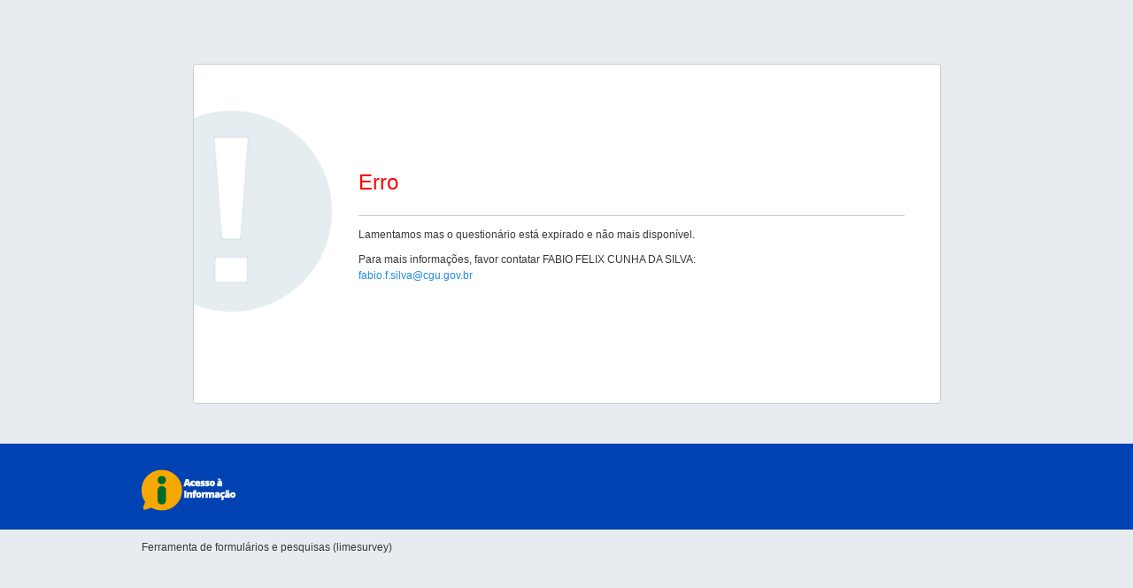

--- FILE ---
content_type: text/html; charset=UTF-8
request_url: https://formularios.cgu.gov.br/index.php/953298?newtest=Y&lang=pt-BR
body_size: 6631
content:



<!DOCTYPE html>
<html lang="pt-BR" dir="ltr" class="pt-BR dir-ltr  no-js " >

    <head>
        <meta http-equiv="content-type" content="text/html; charset=UTF-8" />
        <meta http-equiv="X-UA-Compatible" content="IE=edge" />
        <meta name="viewport" content="width=device-width, initial-scale=1.0" />

        <link rel="stylesheet" type="text/css" href="/tmp/assets/12795a6b/noto.css" />
<link rel="stylesheet" type="text/css" href="/tmp/assets/e3d1e85c/css/font-awesome.min.css" />
<link rel="stylesheet" type="text/css" href="/tmp/assets/254caf24/survey.css" />
<link rel="stylesheet" type="text/css" href="/tmp/assets/3d6eb0/build/embeddables.min.css" />
<link rel="stylesheet" type="text/css" href="/tmp/assets/3ecf6894/template-core.css" />
<link rel="stylesheet" type="text/css" href="/tmp/assets/3ecf6894/awesome-bootstrap-checkbox/awesome-bootstrap-checkbox.css" />
<link rel="stylesheet" type="text/css" href="/tmp/assets/7865c38f/bootstrap.min.css" />
<link rel="stylesheet" type="text/css" href="/tmp/assets/7865c38f/yiistrap.min.css" />
<link rel="stylesheet" type="text/css" href="/tmp/assets/4b8c43f/css/base.css" />
<link rel="stylesheet" type="text/css" href="/tmp/assets/4b8c43f/css/noTablesOnMobile.css" />
<link rel="stylesheet" type="text/css" href="/tmp/assets/4b8c43f/css/ajaxify.css" />
<link rel="stylesheet" type="text/css" href="/tmp/assets/4b8c43f/css/errors.css" />
<link rel="stylesheet" type="text/css" href="/tmp/assets/8cf9b41a/css/theme.css" />
<link rel="stylesheet" type="text/css" href="/tmp/assets/8cf9b41a/css/custom.css" />
<script type='text/javascript'>window.debugState = {frontend : (0 === 1), backend : (0 === 1)};</script><script type="text/javascript" src="/tmp/assets/f66b2029/jquery-3.6.1.min.js" class="headScriptTag"></script>
<script type="text/javascript" src="/tmp/assets/f66b2029/jquery-migrate-3.4.0.min.js" class="headScriptTag"></script>
<script type="text/javascript" src="/tmp/assets/ff575851/moment-with-locales.min.js" class="headScriptTag"></script>
<script type="text/javascript" src="/tmp/assets/38b2b39a/em_javascript.js" class="headScriptTag"></script>
<script type="text/javascript" src="/tmp/assets/5c2234d6/build/lslog.js" class="headScriptTag"></script>
<script type="text/javascript" src="/tmp/assets/86290c6/pjax.js" class="headScriptTag"></script>
<script type="text/javascript" src="/tmp/assets/254caf24/survey.js" class="headScriptTag"></script>
<script type="text/javascript" src="/tmp/assets/3ecf6894/template-core.js" class="headScriptTag"></script>
<script type="text/javascript" src="/tmp/assets/7865c38f/bootstrap.min.js" class="headScriptTag"></script>
<script type="text/javascript" src="/tmp/assets/7865c38f/plugins/bootstrapconfirm/bootstrapconfirm.min.js" class="headScriptTag"></script>
<script type="text/javascript" src="/tmp/assets/8cf9b41a/scripts/theme.js" class="headScriptTag"></script>
<script type="text/javascript" src="/tmp/assets/8cf9b41a/scripts/ajaxify.js" class="headScriptTag"></script>
<script type="text/javascript" src="/tmp/assets/8cf9b41a/scripts/custom.js" class="headScriptTag"></script>
<script type="text/javascript" src="/tmp/assets/8cf9b41a/files/jquery.mask.min.js" class="headScriptTag"></script>
<script type="text/javascript" src="/tmp/assets/785a0863/survey_runtime.js" class="headScriptTag"></script>
<title>
                            Error 
                    </title>

                <meta name="generator" content="LimeSurvey http://www.limesurvey.org" />
                    <link rel="shortcut icon" href="/tmp/assets/bfc05db1/favicon.ico" />
            </head>

    <body  class="CGU vanilla lang-pt-BR " marginwidth="0" marginheight="0" ><script type="text/javascript" src="/tmp/assets/bac51e30/decimal.js"></script>
<script type="text/javascript" src="/tmp/assets/dc7cd640/decimalcustom.js"></script>
<script type="text/javascript">
/*<![CDATA[*/
resetQuestionTimers(953298)
/*]]>*/
</script>
<script type="text/javascript" id="lemscripts">
/*<![CDATA[*/
var LEMmode='group';
var LEMgseq='';
ExprMgr_process_relevance_and_tailoring = function(evt_type,sgqa,type){
if (typeof LEM_initialized == 'undefined') {
LEM_initialized=true;
LEMsetTabIndexes();
}
if (evt_type == 'onchange' && (typeof last_sgqa !== 'undefined' && sgqa==last_sgqa) && (typeof last_evt_type !== 'undefined' && last_evt_type == 'TAB' && type != 'checkbox')) {
  last_evt_type='onchange';
  last_sgqa=sgqa;
  return;
}
if (evt_type == 'updated'  && (typeof last_sgqa !== 'undefined' && sgqa==last_sgqa)) {
  last_evt_type='updated';
  last_sgqa=sgqa;
  return;
}
last_evt_type = evt_type;
last_sgqa=sgqa;

}

/*]]>*/
</script>

        <article id="block_error">
            <div>
                                <h2><p class=' text-danger inherit-sizes' role='alert'>
    Erro</p>
</h2>
                <p>
                    <p class="message-0">Lamentamos mas o questionário está expirado e não mais disponível.</p>

                </p>
                <p>
                                            Para mais informações, favor contatar FABIO FELIX CUNHA DA SILVA:
                                                    <br>
                            <a href='mailto:fabio.f.silva%40cgu.gov.br'>fabio.f.silva@cgu.gov.br</a>
                                                            </p>
            </div>
                        <div>
            </div>
        </article>
                    <!--Rodape -->
<div id="footer">
    <div class="footer-logos">
        <div>
            <a href="http://www.gov.br/acessoainformacao" class="logo-acesso">
    			<img src="/tmp/assets/4f966bf0/logo-acesso-a-informacao.png" alt="Acesso a Informação" />
			</a>
			
            <!-- comentado
			<a href="http://www.brasil.gov.br/" class="logo-brasil">
            <img src="img/brasil.png" alt="Brasil - Governo Federal" />
            </a>
			<a href="http://www.cgu.gov.br/" class="logo-brasil">
            <img src="img/cgu.png" alt="CGU - Controladoria-Geral da Uni&atilde;o" />
            </a>
			-->
        </div>
    </div>
    <div id="extra-footer">
        <p>
        Ferramenta de formulários e pesquisas (limesurvey)
        <a href="https://limesurvey.org"></a>
        </p>
    </div>
</div>
            <script type="text/javascript" src="/tmp/assets/3d6eb0/build/embeddables.min.js"></script>
<script type="text/javascript">
/*<![CDATA[*/

            try{ 
                triggerEmClassChange(); 
            } catch(e) {
                console.ls.warn('triggerEmClassChange could not be run. Is survey.js correctly loaded?');
            }

triggerEmRelevance();
jQuery(document).off('pjax:scriptcomplete.mainBottom').on('ready pjax:scriptcomplete.mainBottom', function() {
updateMandatoryErrorClass();
});
/*]]>*/
</script>
</body>
</html>


--- FILE ---
content_type: text/css
request_url: https://formularios.cgu.gov.br/tmp/assets/3d6eb0/build/embeddables.min.css
body_size: 173
content:
oembed{display:block;background:grey}oembed>.svgcontainer{min-height:400px;display:flex;flex-direction:column;justify-content:center;align-content:center;align-items:center;align-self:center}oembed>.svgcontainer>svg{width:120px}oembed>.svgcontainer>svg:hover{fill:#efefef}oembed,embed{min-height:400px}


--- FILE ---
content_type: text/css
request_url: https://formularios.cgu.gov.br/tmp/assets/4b8c43f/css/noTablesOnMobile.css
body_size: 4423
content:

@media only screen and (max-width: 760px) {
    .slider-list .slider-left {
        text-align: left
    }

    .slider-list .slider-right {
        text-align: right;
    }

    .dir-rtl .slider-list .slider-left {
        text-align: right
    }

    .dir-rtl .slider-list .slider-right {
        text-align: left;
    }
}

/*
Max width before this PARTICULAR table gets nasty
For iPads specifically : add this : (min-device-width: 768px) and (max-device-width: 1024px)
*/
@media only screen and (max-width: 760px),
(min-device-width: 768px) and (max-device-width: 1024px) {

    table.ls-answers,
    table.ls-answers thead,
    table.ls-answers tbody,
    table.ls-answers th,
    table.ls-answers td,
    table.ls-answers tr {
        display: block;
    }

    .dir-ltr table.ls-answers,
    .dir-ltr table.ls-answers thead,
    .dir-ltr table.ls-answers tbody,
    .dir-ltr table.ls-answers th,
    .dir-ltr table.ls-answers td,
    table.ls-answers tr {
        text-align: left;
    }

    .dir-rtl table.ls-answers,
    .dir-rtl table.ls-answers thead,
    .dir-rtl table.ls-answers tbody,
    .dir-rtl table.ls-answers th,
    .dir-rtl table.ls-answers td,
    table.ls-answers tr {
        text-align: right;
    }

    table.ls-answers thead {
        display: none
    }

    /* We don't need it for accessibility : we already have the label */

    table.ls-answers tbody td {
        text-align: left;
    }

    table.ls-answers .information-item:empty {
        display: none
    }

    .dir-rtl table.ls-answers tbody td {
        text-align: right;
    }

    .ls-answers td.radio-item,
    .ls-answers td.checkbox-item {
        padding: 4px;
    }

    .dir-ltr .ls-answers td.radio-item,
    .dir-ltr .ls-answers td.checkbox-item {
        padding-left: 24px;
        padding-right: 4px;
    }

    .dir-rtl .ls-answers td.radio-item,
    .dir-rtl .ls-answers td.checkbox-item {
        padding-right: 24px;
        padding-left: 4px;
    }

    table.ls-answers tbody .control-label {
        text-align: left
    }

    .dir-rtl table.ls-answers tbody .control-label {
        text-align: right
    }

    table.ls-answers .answertextright {
        text-align: right
    }

    .dir-rtl table.ls-answers .answertextright {
        text-align: left
    }

    /* Show the label */
    table.ls-answers .ls-label-xs-visibility {
        display: block;
        position: relative;
        width: auto;
        height: auto;
        overflow: initial;
        white-space: normal;
    }

    .dir-ltr table.ls-answers .ls-label-xs-visibility {
        left: auto;
    }

    .dir-rtl table.ls-answers .ls-label-xs-visibility {
        right: auto;
    }

    table.ls-answers .radio-item .ls-label-xs-visibility,
    table.ls-answers .checkbox-item .ls-label-xs-visibility {
        line-height: initial;
        text-indent: initial;
    }

    .dir-ltr table.ls-answers .radio-item .ls-label-xs-visibility,
    .dir-ltr table.ls-answers .checkbox-item .ls-label-xs-visibility {
        margin-left: 0;
    }

    .dir-rtl table.ls-answers .radio-item .ls-label-xs-visibility,
    .dir-rtl table.ls-answers .checkbox-item .ls-label-xs-visibility {
        margin-right: 0;
    }

    table.ls-answers .ls-label-xs-visibility>* {
        position: relative;
        top: auto;
        width: auto;
        height: auto;
        overflow: auto;
    }

    .dir-ltr table.ls-answers .ls-label-xs-visibility>* {
        left: auto;
    }

    .dir-rtl table.ls-answers .ls-label-xs-visibility>* {
        right: auto;
    }

    .dir-ltr table.ls-answers .radio-item label.ls-label-xs-visibility::before,
    .dir-ltr table.ls-answers .checkbox-item label.ls-label-xs-visibility::before {
        margin-left: -20px;
    }

    .dir-rtl table.ls-answers .radio-item label.ls-label-xs-visibility::before,
    .dir-rtl table.ls-answers .checkbox-item label.ls-label-xs-visibility::before {
        margin-right: -20px;
    }

    .dir-ltr table.ls-answers .radio-item label.ls-label-xs-visibility::after,
    .dir-ltr table.ls-answers .checkbox-item label.ls-label-xs-visibility::after {
        margin-left: -20px;
    }

    .dir-rtl table.ls-answers .radio-item label.ls-label-xs-visibility::after,
    .dir-rtl table.ls-answers .checkbox-item label.ls-label-xs-visibility::after {
        margin-right: -20px;
    }

    table.ls-answers>tbody>tr:hover {
        background-color: transparent;
    }

    /* bs fix */
    table.ls-answers td.visible-xs,
    table.ls-answers th.visible-xs {
        display: block !important
    }
}


--- FILE ---
content_type: text/css
request_url: https://formularios.cgu.gov.br/tmp/assets/8cf9b41a/css/theme.css
body_size: 15882
content:
/*
    LimeSurvey

    Copyright (C) 2007-2017 The LimeSurvey Project Team / Louis Gac
    All rights reserved.

    License: GNU/GPL License v2 or later, see LICENSE.php
    LimeSurvey is free software. This version may have been modified pursuant
    to the GNU General Public License, and as distributed it includes or
    is derivative of works licensed under the GNU General Public License or
    other free or open source software licenses.
    See COPYRIGHT.php for copyright notices and details.

    (¯`·._.·(¯`·._.·  LS team custom CSS   ·._.·´¯)·._.·´¯)

    You'd rather not touch it. This file can be overwritten by an update.


    ██████╗  ██████╗     ███╗   ██╗ ██████╗ ████████╗    ████████╗ ██████╗ ██╗   ██╗ ██████╗██╗  ██╗    ██╗
    ██╔══██╗██╔═══██╗    ████╗  ██║██╔═══██╗╚══██╔══╝    ╚══██╔══╝██╔═══██╗██║   ██║██╔════╝██║  ██║    ██║
    ██║  ██║██║   ██║    ██╔██╗ ██║██║   ██║   ██║          ██║   ██║   ██║██║   ██║██║     ███████║    ██║
    ██║  ██║██║   ██║    ██║╚██╗██║██║   ██║   ██║          ██║   ██║   ██║██║   ██║██║     ██╔══██║    ╚═╝
    ██████╔╝╚██████╔╝    ██║ ╚████║╚██████╔╝   ██║          ██║   ╚██████╔╝╚██████╔╝╚██████╗██║  ██║    ██╗
    ╚═════╝  ╚═════╝     ╚═╝  ╚═══╝ ╚═════╝    ╚═╝          ╚═╝    ╚═════╝  ╚═════╝  ╚═════╝╚═╝  ╚═╝    ╚═╝

    Please, use custom.css with "strong specificity"
    see: https://developer.mozilla.org/en-US/docs/Web/CSS/Specificity

*/

body {
     padding-bottom: 10px;
     padding-top: 60px;/* now is redefine in JS to fit any title length */
}
.script-container{
    height:1px; 
    width:1px; 
    overflow:hidden;
}
.navbar-action-link{
    padding-right:1em; /* really close to window without */
}

/* specific for survey listing */
@media (min-width: 761px) {
  .surveys-list .btn-group {
    width: 50%;
  }
  .language_change_container{
      height: 90vh;
  }
}

.space-col {
    margin-top: 1em;
    margin-bottom: 2em;
}

.group-outer-container{
    display: flex;
}
.group-container{
    width:100%;
}

.group-title-container {
  padding: 1em;
  background:transparent;
}

.top-container {
    width: 100%;
    padding: 0;
    color: inherit;
}

.top-container .top-content{
    padding-top:1em;
    padding-bottom:1em;
    margin-bottom:2em;
}

.top-content .form-change-lang{float:right}
.dir-rtl .top-content .form-change-lang{float:left}
.no-js .top-content .form-change-lang{display:none}

.top-container .top-content:empty{display:none}
.group-description:empty{display:none}
.group-title:empty{display:none}
.top-container .progress {
    height: 21px;
    margin-bottom: 0;
}
.progress .progress-bar {
    line-height:19px;
}
.top-container .form-change-lang {text-align:center}

/**
 * Navigator
 */

 #navigator-container {
     padding-bottom: 1em;
 }
 #navigator-container > hr
 {
    margin-top: 0px;
    margin-bottom: 0px;
 }

/**
 * Question part
 */
/** Question Design **/

.question-container {
  margin-bottom: 2em;
  border: 1px solid #e7e7e7;
  background-color: #f8f8f8;
}
.question-container-printanswers {
  margin-top: 2em ;
  margin-bottom: 2em ;
  padding-bottom: 2em ;
}
.question-container.row {
    margin-right: 0;
    margin-left: 0;
}

.question-title-container {
  padding-top: 1em;
  padding-bottom:1em;
}
.question-number,.question-code{float:left;margin:0 0.3em}
.question-number:empty,.question-code:empty{display:none}

.question-valid-container {
  position: relative;
}

.ls-question-help,
.ls-questionhelp{
  margin-bottom:5px;
}

.question-valid-container .text-danger{
  font-weight: bold;
}

.question-valid-container .text-info{
  font-weight: bold;
}

.ls-answers{
  padding-top:15px;
  padding-bottom:15px;
  margin-bottom:0;
}

/* little icon near the question-help */
.ls-questionhelp{position: relative;}
.dir-ltr .ls-questionhelp{margin-left:1.2em;}
.dir-rtl .ls-questionhelp{margin-right:1.2em;}

.ls-questionhelp:before{content:"\f059"}
.ls-questionhelp:before {
    display: block;
    position:absolute;
    font-family: FontAwesome;
    font-size: inherit;
    line-height: inherit;
    height:100%;
}

/* If you want to center the icon */
/*
.ls-questionhelp:before {
    top:50%;
    margin-top:-0.7em;
}
*/
.dir-ltr .ls-questionhelp:before {
    left:-1.1em;
}
.dir-rtl .ls-questionhelp:before {
    right:-1.1em;
}

/**
 * Unsure part
 */

 #main-col {
     margin-top: 1em;
 }

 .col-centered{
     float: none;
     margin: 0 auto;
 }

.radio-list li
{
    display: block;
    clear: both;
    margin-right: 3rem;
}
.question-item .other-label
{
    margin: 0px;
    padding: 0px;
}

/**
 * For em-type
 */
 .hide-tip
 {
     display: none;
 }

/**
 * Surveys list
 */
.surveys-list {
    margin-top: 1em;
    list-style: none;
}
.surveys-list li {
    padding: 0.5em;
}
.surveys-list li a {
    margin-left: 0.5em;
}

#surveys-list-jumbotron {
    text-align: center;
}

#surveys-list-jumbotron img.site-surveylist-logo {
    max-width: 35%;
    display: block;
    margin: 15px auto;
}

/*#outerframeContainer {
    height: 100%;
}*/

#surveyListFooter {
    width: 100%;
    text-align: center;
    margin-bottom: 0;
    padding-bottom: 80px;
    padding-top: 10px;
    margin-top: 10px;

    bottom: 0px;
    height: 60px;
}

@media (max-width: 768px){
    #surveyListFooter {
        padding-bottom: 40px;
        padding-top: 5px;
        margin-top: 5px;
        height: 40px;
    }
}
/**
 * Specific question part
 */
.radio-item label,.checkbox-item label {
    cursor: pointer;
}
.radio-item [type='radio'],.checkbox-item [type='checkbox'] { /* Why we must positionning at same place */
    cursor: pointer;
}
.js td.radio-item,.js td.checkbox-item{
    cursor: pointer;
}

.slider-item {
    min-height: 50px;
}


/* Show more the heading in table */
.ls-answers .ls-heading th{font-weight:700}
/* Max width for some answer part */
@media (min-width: 768px) {
  .yesno-button,.gender-button {
    width: 50%;
  }
  .yesno-button,.gender-button {
    float: left;
  }
  .dir-rtl .yesno-button,.dir-rtl .gender-button {
    float: right;
  }
}
/* table color */
.ls-even{
}
/* dynamic group (multiple-numeric) .form-control-static same padding and border width than form-control for better alignment */
.ls-group-dynamic .form-control-static{ padding-left:15px;padding-right:15px;}
/* array by column hover column */
.table-col-hover col:hover, /* This, maybe, work in CSS4 :) */
.table-col-hover col.hover /* Actual solution : js only*/
{
}
@media
only screen and (max-width: 760px),
(min-device-width: 768px) and (max-device-width: 1024px)  {
    .ls-answers > tbody > tr.ls-even:hover {
    }
}
/**
 * Gender buttons
 */

/* General */
.button-item .ls-icon {
    display: block;
}
.button-item .ls-icon {
    font-size: 1.4em;
}

html body .navbar.navbar-default.navbar-fixed-top {
    z-index: 2000;
}
.file-upload-modal,.modal{
    z-index: 2001;
}

/* Title of survey can be big, allow multiline, but leave the minimum */
.navbar-brand {
    height: auto;
    min-height:60px;
}


/**********************************
Responsive navbar-brand image CSS
- Remove navbar-brand padding for firefox bug workaround
- add 100% height and width auto ... similar to how bootstrap img-responsive class works
***********************************/

.logo-container {
  padding: 0px;
  float: left;

  font-size: 18px;
  line-height: 20px;
}

.logo-container>img {
  max-height: 90px;
  padding: 15px;
  width: auto;
}

.brand-logo  .top-container .top-content{
    padding-top: 2em;
}



/* Wrap text in e.g. gender button "No answer */
.wrap-normal {
    white-space: normal;
}

/* Center modal vertically, used by file-upload modal */
.modal {
    text-align: center;
    padding: 0!important;
}
.modal:before {
    content: '';
    display: inline-block;
    height: 100%;
    vertical-align: middle;
    margin-right: -4px;
}
.modal-dialog {
    display: inline-block;
     text-align: left;
     vertical-align: middle;
}

#yii-flash-message {
    margin-top: 3em;
}

.prefix-text-right {
    text-align: right;
}

.align-middle {
    vertical-align: middle !important;
}


/* Used for date-picker icon within input */
.form-control-feedback {
    right: 1em;
    left: auto;
}

body .navbar-default .navbar-brand:hover {

}

/* Only use <label> to get vertical align easy. Don't want boldness. */
.no-label {
    font-weight: normal;
}

table > tbody > tr > td.ddprefix {
    padding-right: 1em;
    vertical-align: middle;
}


/**
 * On big screen only, iPad and up
 */
@media only screen and (min-width: 761px) {

    .table-dual-scale .separator {
        width: 6%;
    }

    table > tbody > tr > td.ddsuffix {
        padding-left: 1em;
        vertical-align: middle;
    }

}

/**
 * No more tables
 * OBS: Media specific CSS must be last in this file.
 * iPad has width 768px (according to Chrome dev tool)
 * Google Nexus 10 has width 800px.
 * (Both in portrait mode.)
 * We don't have to collapse tables on pads.
 */
@media
only screen and (max-width: 760px),
(min-device-width: 768px) and (max-device-width: 1024px)  {
    table.ls-answers  tbody {
        padding: 0 1em 0 1em;
    }
    table.ls-answers  tr{
        padding: 1em;
    }
    table.ls-answers  tr th {
        font-size: 1.1em;
        text-align: center;

    }
    /*
        No more table transformation applies when screen is under 801px (for a few exotic tablet screens, see #11016),
        whereas visible-xs-block respect bootstrap standards (767px)
        If too many bugs of this kind appears in the future, we should just refuse to support weird exotic tablet screens.
        We should repsect standards, we should not try to fit to non standards devices.
    */
    .visible-xs-block{
        display: block !important;
    }
    .visible-xs-inline-block{
        display: inline-block !important;
    }

    /* Add some margin for multiple short text */
    .form-group.row {
        margin-bottom: 15px;
    }

    table.ls-answers tbody {
        padding: 0;
    }

    table.ls-answers  tr{
        padding: 0;
        margin-bottom:1em;
    }

    /* Line header ; color is h4 color */
    table.ls-answers tr th {
        font-size: 1.1em;
        text-align: left;
    }

    .array-by-columns .answertext {
        padding: 8px;
        padding-left: 0;
        text-align: left;
        font-weight: bold;
    }

    .array-by-columns .radio-item {
        padding-bottom: 8px;
    }

    table.ls-answers td {
        /* Behave  like a "row" */
        min-height: 2em;
        position: relative;
        /*padding-left: 95%;*/
        padding-bottom: 1em;
        white-space: normal;
        text-align:left ;
    }

    /* Hide the first column in array-by-column */
    .array-by-columns-table tr > *:nth-child(1) {
        display: none;
    }

    /* Need some more space on phone */
    .array-multi-flexi .answertext {
        padding-bottom: 0.5em;
    }

    .array-multi-flexi .answer-item label {
        padding-bottom: 0.5em;
    }

    /* On phone, left and right slider text is above and below slider */
    .slider-left-span {
        text-align: left;
    }

    /* As above, collapse prefix/suffix to above/below input */
    .prefix-text-right {
        text-align: left;
    }

    /* Used for date-picker icon within input */
    .form-control-feedback {
        right: 0.5em;
    }

    .col-xs-12.question-container {
        padding-right: 0;
        padding-left: 0;
    }

}

/** On small phones, leave some more space */
@media only screen and (max-width: 400px) {

    .array-by-columns-div .radio-list {
        padding: 1em;
        margin: 1em;
    }

    /*
    .col-sm-12.answer {
        padding-left: 0;
        padding-right: 0;
    }
    */

    .no-more-tables tbody {
        padding-left: 0;
        padding-right: 0;
    }

    /* For yes-no question, shrink the buttons a bit on phone screens */
    .btn-lg, .btn-group-lg label {
        padding: 10px 15px;
    }

    .slider.slider-horizontal {
        /* Slider can be full width on phones */
        width: 100%;
    }

    /* Center label under radio button on phones */
    .five-point-choice label {
        margin-left: 5px;
    }

    /* Make file-upload pop-up shorter on phones */
    .file-upload-modal-body {
        padding: 0;
        height: 300px;
    }

    /* Modal should be in front of navbar, so the close icon is visible */
    .modal {
        z-index: 3000;
    }

    /* Less margin on phones */
    .slider.slider-horizontal {
        margin-bottom: 0.4em;
    }

}

/**
 * Display adjust, question type by question type
 */


.table > tbody > tr > th
{
    vertical-align: middle;
}

.othertext-label-checkox-container {
    padding-top: 5px;
    margin-right: 5px;
}

.geoloc-item .search-icon, .geoloc-item .checkbox  {
    padding-top: 10px;
}

.geoname_search {
    margin-bottom: 10px;
}




/* Give help text some space */
.questionhelp {
  padding-bottom:0.5em;
}


/* Asterix */
.input-error .asterisk {
    font-size: 1.2em;
    margin-top:-0.2em;
}

#surveys-list-container
{
    margin-top: 50px;
}

/* text overflows, ellipsis and hyphens */
.navbar-brand {
    overflow: hidden;
    text-overflow: ellipsis;
}

#outerframeContainer {
    min-height: 100%;
    word-wrap: break-word;
    -webkit-hyphens: auto;
    -moz-hyphens: auto;
    -ms-hyphens: auto;
    -o-hyphens: auto;
    hyphens: auto;
}

.xdebug-var-dump {
    z-index: 10000;
    position: relative;
    top: 10px;
}


div.yes-no .btn-group label {
  white-space:normal;
}

.privacy-header{
    font-weight: bold;
    font-style: italic;
}


@media only screen and (max-device-width: 760px){

  h1, .h3{
    font-size:18px;
  }

  .h4{
    font-size:16px;
  }

  .question-container{
    margin-bottom:1em;
  }

  .question-title-container{
    padding-top:5px;
    padding-bottom: 5px;
  }

  .answer-container{
    //padding-top:0.5em;
    //padding-bottom:0.5em;
  }

  .ls-question-help,
  .ls-questionhelp{
    font-size:14px;
  }

  .ls-answers tbody:last-child tr:last-child{
    margin-bottom:0;
  }

  .ls-answers{
    padding-top:0;
    padding-bottom:0;
  }

  .ls-answers > tbody > tr > td.radio-item ,
  .ls-answers > tbody > tr > td.checkbox-item{
    min-height:44px; /*minimal height for touching with finger */
    padding-top:10px;
    padding-left:28px;
  }


  .help-block:last-child{
    margin-bottom:0;
  }

  .ls-questionhelp,
  .help-block{
    font-size:90%;
  }
}

p.return-to-survey{
    clear:left;
}

/* Make sure question index menu is not too long. */
#index-menu ul.dropdown-menu {
    max-height: 50vh;
    overflow-y: scroll;
}
    
.text-break-pre {
    white-space: pre-line;
}

.child-row-spacing>.row{
    padding-bottom: 8px;
}
.child-row-border-bottom>.row:last-child{
    padding-bottom: 0;
}

.superset {
    font-size: 50%;
    vertical-align: top;
}

.limit-text-window {
    max-height: 40rem;
    max-height: 33vh;
    padding: 15px 5px;
    overflow: auto;
    border-top: 1px solid #dedede;
    border-bottom: 1px solid #dedede;
    border-left: none;
    border-right: none;
    outline: none;
}

/* Define the color for Awesome Bootsrap Checkboxes ; based on bg-primary background-color*/
label::after{background-color:#337ab7}


--- FILE ---
content_type: text/css
request_url: https://formularios.cgu.gov.br/tmp/assets/8cf9b41a/css/custom.css
body_size: 7230
content:
/******************
    User custom CSS
    ---------------

    In this file you can add your own custom CSS
    It will be loaded last, so you can override any other property.
    Also, it will never be updated. So if you inheritate a core template and just add here some CSS, you'll still benefit of all the updates
*/
@font-face {
  font-family: "open_sansextrabold";
  font-style: normal;
  font-weight: normal;
  /*src: url("https://formularios.cgu.gov.br/tmp/assets/8bd6c673/fonts/opensans-800-webfont.woff") format("woff"), url("https://formularios.cgu.gov.br/tmp/assets/8bd6c673/fonts/opensans-800-webfont.ttf") format("truetype");*/
}

body, .font-noto  {
font-family: "open_sansregular", Arial, Helvetica, sans-serif;
padding-bottom: 50px;
padding-top: 0 !important;
}

.question-container {
    margin-bottom: 2em;
    background-color: #ffffff;
    border-radius: 4px;
    border: 1px solid #cccccc
}

.question-text {
    color: #337ab7;
 }
 
.text-danger {
    color: red;
    margin-right: 3px;
    font-weight: normal;
}

.question-valid-container .text-danger {
    font-weight: normal;
}

.group-title{
    font-weight: bold;    
}

.space-col {
     margin-bottom: 1em;
     margin-top: 0.4em;
}

.row {
    margin-right: 0px;
    margin-left:  0px; 
}

.alert {
    margin-bottom: 0px;
}

.navbar-default .navbar-nav>li>a {
    color: #000;
}

.navbar-default .navbar-brand {
    font-weight: bold;
    color: #5f5f5f;
}

.navbar-right{
    float: none !important;
}

.navbar-collapse.in{
    height: auto !important;
}

/**
Barra do top
*/
#barra-brasil {
    height: 32px;
    background: #f1f1f1;
    font-weight: bold;
    font-size: 12px;
    line-height: 32px;
    font-family: "Open Sans",Arial,Helvetica,sans-serif;
    border-bottom: 1px solid #dfdfdf;
    box-sizing: content-box;
}
div#wrapper-barra-brasil {
    position: relative;
    margin: 0 auto;
    width: 100%;
    max-width: 960px;
    height: 100%;
}
#barra-brasil div, #barra-brasil a, #barra-brasil ul, #barra-brasil li {
    margin: 0;
    padding: 0;
    font-size: 100%;
    font-family: inherit;
    vertical-align: baseline;
}
#barra-brasil .brasil-flag {
    float: left;
    padding: 7px 0 6px;
    width: 115px;
    height: 19px;
    border-right: 2px solid #dfdfdf;
}
#barra-brasil .brasil-flag .link-barra {
    display: block;
    padding-left: 42px;
    width: 43px;
    background: url(data:image/svg+xml,%3Csvg%20xmlns%3D%22http%3A%2F%2Fwww.w3.org%2F2000%2Fsvg…5%201642-948%202507%202065-316%204179-480%206330-480z%22%2F%3E%3C%2Fsvg%3E) 8px center no-repeat;
    text-transform: uppercase;
    line-height: 19px;
}
#barra-brasil .link-barra {
    color: #606060;
}
#barra-brasil a {
    text-decoration: none;
}
#barra-brasil .acesso-info {
    position: absolute;
    left: 130px;
}
#barra-brasil .list {
    position: absolute;
    top: 0;
    right: 40px;
}
#barra-brasil ul {
    list-style: none;
}
#barra-brasil .list .first {
    border-left: 2px solid #dfdfdf;
}
#barra-brasil .list-item {
    display: inline-block;
    height: 32px;
    line-height: 32px;
    border-right: 2px solid #dfdfdf;
}
#barra-brasil #brasil-vlibras {
    position: absolute;
    top: 0;
    right: 0;
    display: block;
}
#barra-brasil #brasil-vlibras ul {
    padding-top: 32px;
}
#barra-brasil ul {
    list-style: none;
}

.navbar-toggle{
    margin-top: 40px !important;
}

/**
Tamanho da Barra do top
*/

.navbar{
    min-height: 32px;
}

.container{
    padding-right: 0px;
    padding-left:  0px; 
    width: 100%;
    max-width:960px;
}

#main-row {
    min-height: 280px;
}

/**
Tamanho da Barra MAIOR
*/

#header > div {
    position: relative;
    overflow: hidden;
    margin: 0 auto;
    max-width: 960px;
}
#logo {
    float: left;
    padding: 0;
    width: 70%;
}
#portal-logo, #portal-title {
    color: #fff !important;
}
#portal-logo {
    display: block;
    margin: 0;
    width: 100%;
}
#logo span {
    position: absolute;
    display: block;
    line-height: 1em;
}
#portal-title-1 {
    top: 42px;
    font-size: 0.75em;
}
#portal-title {
    margin: 0;
    margin: 65px 0 46px;
    color: #fff;
    font-size: 2.75em;
    font-family: "open_sansextrabold", Arial, Helvetica, sans-serif;
    font-weight: bold;
    line-height: 1em;
}

#portal-logo:hover {
  text-decoration: none;
}

#logo span {
    position: absolute;
    display: block;
    line-height: 1em;
}
#portal-description {
    bottom: 24px;
    text-transform: uppercase;
    font-size: 1.2em;
}

.navbar {
  position: relative;
  min-height: 50px;
  margin-bottom: 20px;
  border: 1px solid transparent;
  /*font-family: open_sansregular;*/
}

@media (min-width: 768px) {
  .navbar {
    border-radius: 4px;
  }
}

.container::before{
    content: " ";
    display: table;
}

.container::after{
    content: " ";
    display: table;
}

*::before, *::after{
    box-sizing: border-boz; 
}

.navbar-fixed-top{
    z-index: 0;
}

html body .navbar.navbar-default.navbar-fixed-top {
    z-index: 2000;
}
.file-upload-modal,.modal{
    z-index: 0;
}

.modal{
    z-index: 3000;    
}

.xdebug-var-dump{
    z-index: 10000;
    position: relative;
    top: 10px;
}

.navbar-action-link{
    padding-right: 0em  !important;
}

body .top-container {
    margin-top: 30px !important;
}

/*Configurar o progresso para ficar no meio e com tamanho maximo 960px*/

.top-container .progress{
    margin: 0 auto;
    max-width: 960px;
}

/*Configurar a altura do campo de escolha de lingua*/
.language_change_container{
    height: auto;
}


/*Rodape*/

#footer {
    padding: 20px 0px 0px 0px;
    min-height: 50px;
    width: 100%;
    position: absolute;
    margin-top: 25px;
    left:0;
    display: block;
}


.footer-logos {
    background: #0042b1;
    height: 97px;
}
.footer-logos {
    margin: 0 0 -20px;
    padding: 2em 0;
    max-width: 100%;
}
.footer-logos > div {
    margin: 0 auto;
    max-width: 960px;
}
.footer-logos .logo-brasil img {
    float: right;
}
#extra-footer {
   margin-top:30px;
}
#extra-footer p {
    margin: 1em auto;
    max-width: 960px;
    line-height: 1.8em;
    font-size:12px;
    
}

#sobre {
    background: #0f4098;
    height: 30px;
}
#sobre {
    clear: both;
    margin: 0;
    padding: 5px 0;
    max-width: 100% !important;
    line-height: 20px;
}
#sobre ul {
    margin: 0 auto;
    max-width: 960px;
    text-align: right;
}
#sobre ul li {
    display: inline;
}
#sobre .portalservicos-item a {
    border-right: 1px solid #87a0cc;
}
#sobre .portalservicos-item a {
    padding: 0 10px;    
}
#sobre a {
    color: white;
}
.dropdown-menu > li > a  {
    color: black !important;
}

/*Para arumar o cabeçalho*/

#navbar {
    background: #0f4098;
    height: 30px;
}

#navbar {
    clear: both;
    margin: 0;
    padding: 5px 0;
    max-width: 100% !important;
    line-height: 20px;
}

#navbar ul {
    max-width: 960px;
    margin: 0 auto;
    text-align: right;
    
}

#navbar ul li {
    display: inline;
}

#sobre .portalservicos-item a {
    border-right: 1px solid #87a0cc;
}

#sobre .portalservicos-item a {
    padding: 0 10px;    
}

#navbar a {
    color: white;
}



#menu_perguntas {
    font-size: 14px;
}
body {
    padding-bottom: 0px !important;     
}
/*Para a pergunta ficar vermelha quando não atende uma condição dela*/
.input-error > div > div > div {
    color: red !important;
    font-weight: bold;
}



--- FILE ---
content_type: text/javascript
request_url: https://formularios.cgu.gov.br/tmp/assets/8cf9b41a/scripts/custom.js
body_size: 3155
content:
/******************
    User custom JS
    ---------------

   Put JS-functions for your template here.
   If possible use a closure, or add them to the general Template Object "Template"
*/

/*
Retorna um array com o id da questao e expressão regular informada
Plugin baixado de http://igorescobar.github.io/jQuery-Mask-Plugin/docs.html
*/
function getExpressoesRegulares(){
		var scripts = $("script");
		var regexes = [];
		for (var i=0; i<scripts.length; i++) {
			// We first try to get qid from the line "function LEMval????(sgqa){"
			var script = scripts[i].innerHTML;
			var currIndex = scripts[i].innerHTML.indexOf("function LEMval");
			while (currIndex >= 0) {
				script = script.substring(currIndex+15); // Get rid of "function LEMval"
				if (!isNaN(script.substring(0,1))) { // We found a qid after "function LEMval"
					var valqid = script.substring(0,script.indexOf("("));
				// Now we try to get the validation regex, which is delimited by double quotes as in LEMregexMatch("/^[0-9]{2}-[0-9]{8,9}$/"
				    var regex = script.substring(script.indexOf("LEMregexMatch(\"")+15);
					regex = regex.substring(0, regex.indexOf("\""));
				// If we find it, appendo to regexes list as a pair of [qid, regex]
					regexes.push([valqid, regex]);
				}
				currIndex = script.indexOf("function LEMval"); // Next...
			}
		}
	return regexes;
}

//Entrada: Expressão regular informada pelo usuário no campo de validação
/*As máscaras que os usuários forem usar precisam ser definidas aqui primeiramente, caso contrário apenas a validação ocorrerá*/

function getMascara(regex){
    var telefone = function (val) {return val.replace(/\D/g, '').length === 11 ? '(00) 00000-0000' : '(00) 0000-00009';}
    var telefoneOptions = {onKeyPress: function(val, e, field, options) {field.mask(telefone.apply({}, arguments), options);}}
    
    var mascaras_padrao = [
        ["#.##0,00", {reverse: true}, "/^[0-9]{1,3}(\\\\.[0-9]{3})*,[0-9]{2}$/"], // Dinheiro
        ["00000-000", {}, "/^[0-9]{5}-[0-9]{3}$/", 9], // CEP
        ["000.000.000-00", {}, "/^[0-9]{3}.[0-9]{3}.[0-9]{3}-[0-9]{2}$/", 14], // CPF
        ["00.000.000/0000-00", {}, "/^[0-9]{2}\\\\.[0-9]{3}\\\\.[0-9]{3}\\\\/[0-9]{4}-[0-9]{2}$/", 18], // CNPJ
        ["00000000", {}, "/^[0-9]{8}$/", 8], // INEP
        ["0000000", {}, "/^[0-9]{7}$/", 7], // IBGE
        [telefone, telefoneOptions, "/^\\\\([0-9]{2}\\\\) [0-9]{4,5}-[0-9]{4}$/", [14, 15]], //Telefones brasileiros de 8 ou 9 dígitos
        ];
        
        for (var i=0; i<mascaras_padrao.length; i++) {
           if (mascaras_padrao[i][2] == regex) 
           return mascaras_padrao[i];
        }
    return -1;
}

/*Aplica as máscaras em cada questão que foi definido uma expressão de validação*/
function aplicaMascara(regexes){
	
	for (var i=0; i<regexes.length; i++) {
		var qid = regexes[i][0];
        var input = $("#question"+qid+" input")[0];
        params = getMascara(regexes[i][1])
        if(params != -1){
	    	$("#"+ input.id).mask(params[0],params[1],params[2]);
	    	//console.log("Máscara '"+params[0]+"' aplicada na pergunta",qid)
        }
	}
}	
//Executado quando o DOM estiver completo
$(document).on('ready pjax:scriptcomplete',function(){
	regexes = getExpressoesRegulares();
	aplicaMascara(regexes);
});

--- FILE ---
content_type: text/javascript
request_url: https://formularios.cgu.gov.br/tmp/assets/86290c6/pjax.js
body_size: 56598
content:
(function (global, factory) {
  typeof exports === 'object' && typeof module !== 'undefined' ? module.exports = factory() :
  typeof define === 'function' && define.amd ? define(factory) :
  (global = global || self, global.Pjax = factory());
}(this, function () { 'use strict';

  function _typeof(obj) {
    if (typeof Symbol === "function" && typeof Symbol.iterator === "symbol") {
      _typeof = function (obj) {
        return typeof obj;
      };
    } else {
      _typeof = function (obj) {
        return obj && typeof Symbol === "function" && obj.constructor === Symbol && obj !== Symbol.prototype ? "symbol" : typeof obj;
      };
    }

    return _typeof(obj);
  }

  function _classCallCheck(instance, Constructor) {
    if (!(instance instanceof Constructor)) {
      throw new TypeError("Cannot call a class as a function");
    }
  }

  function _defineProperties(target, props) {
    for (var i = 0; i < props.length; i++) {
      var descriptor = props[i];
      descriptor.enumerable = descriptor.enumerable || false;
      descriptor.configurable = true;
      if ("value" in descriptor) descriptor.writable = true;
      Object.defineProperty(target, descriptor.key, descriptor);
    }
  }

  function _createClass(Constructor, protoProps, staticProps) {
    if (protoProps) _defineProperties(Constructor.prototype, protoProps);
    if (staticProps) _defineProperties(Constructor, staticProps);
    return Constructor;
  }

  function _toConsumableArray(arr) {
    return _arrayWithoutHoles(arr) || _iterableToArray(arr) || _nonIterableSpread();
  }

  function _arrayWithoutHoles(arr) {
    if (Array.isArray(arr)) {
      for (var i = 0, arr2 = new Array(arr.length); i < arr.length; i++) arr2[i] = arr[i];

      return arr2;
    }
  }

  function _iterableToArray(iter) {
    if (Symbol.iterator in Object(iter) || Object.prototype.toString.call(iter) === "[object Arguments]") return ArrayFrom(iter);
  }

  function _nonIterableSpread() {
    throw new TypeError("Invalid attempt to spread non-iterable instance");
  }

  function ArrayFrom(enumerable) {
  if (!Array.prototype.from) {
      var arr = [];
      for (var i = enumerable.length; i--; arr.unshift(enumerable[i])) {
      }
      return arr;
    } else {
        return Array.from(enumerable);
    }
  }

  var forEachEls = function forEachEls(els, fn, ctx) {
    if (els instanceof HTMLCollection || els instanceof NodeList || els instanceof Array) {
      return ArrayFrom(els).forEach(function (el, i) {
        return fn.call(ctx, el, i);
      });
    } // assume simple dom element


    return fn.call(ctx, els);
  };
  var getElements = function getElements(el) {
    return el.querySelectorAll(this.options.elements);
  };
  var clone = function clone(obj) {
    if (null === obj || "object" != _typeof(obj)) {
      return obj;
    }

    var copy = obj.constructor();

    for (var attr in obj) {
      if (attr in obj) {
        copy[attr] = obj[attr];
      }
    }

    return copy;
  };
  var isSupported = function isSupported() {
    // Borrowed wholesale from https://github.com/defunkt/jquery-pjax
    return window.history && window.history.pushState && window.history.replaceState && // pushState isn’t reliable on iOS until 5.
    !navigator.userAgent.match(/((iPod|iPhone|iPad).+\bOS\s+[1-4]\D|WebApps\/.+CFNetwork)/);
  };
  var newUid = function () {
    var counter = 0;
    return function () {
      var id = "pjax" + new Date().getTime() + "_" + counter;
      counter++;
      return id;
    };
  }();
  function getUtility () {
    return {
      forEachEls: forEachEls,
      getElements: getElements,
      clone: clone,
      isSupported: isSupported,
      newUid: newUid
    };
  }

  function on (els, events, listener, useCapture) {
    events = typeof events === "string" ? events.split(" ") : events;
    events.forEach(function (e) {
      forEachEls(els, function (el) {
        el.addEventListener(e, listener, useCapture);
      });
    });
  }

  /* eslint no-console: "off" */
  var ConsoleShim =
  /*#__PURE__*/
  function () {
    function ConsoleShim() {
      var param = arguments.length > 0 && arguments[0] !== undefined ? arguments[0] : '';
      var silencer = arguments.length > 1 && arguments[1] !== undefined ? arguments[1] : false;

      _classCallCheck(this, ConsoleShim);

      this.param = param;
      this.silencer = silencer;
      this.collector = [];
      this.currentGroupDescription = '';
      this.activeGroups = 0;
      this.timeHolder = null;
      this.methods = ['group', 'groupEnd', 'log', 'trace', 'time', 'timeEnd', 'error', 'warn'];
      this.silent = {
        group: function group() {
          return;
        },
        groupEnd: function groupEnd() {
          return;
        },
        log: function log() {
          return;
        },
        trace: function trace() {
          return;
        },
        time: function time() {
          return;
        },
        timeEnd: function timeEnd() {
          return;
        },
        error: function error() {
          return;
        },
        err: function err() {
          return;
        },
        debug: function debug() {
          return;
        },
        warn: function warn() {
          return;
        }
      };
    }

    _createClass(ConsoleShim, [{
      key: "_generateError",
      value: function _generateError() {
        try {
          throw new Error();
        } catch (err) {
          return err;
        }
      }
    }, {
      key: "_insertParamToArguments",
      value: function _insertParamToArguments(rawArgs) {
        if (this.param !== '') {
          var args = _toConsumableArray(rawArgs);

          args.unshift(this.param);
          return args;
        }

        return ArrayFrom(arguments);
      }
    }, {
      key: "setSilent",
      value: function setSilent() {
        var newValue = arguments.length > 0 && arguments[0] !== undefined ? arguments[0] : null;
        this.silencer = newValue || !this.silencer;
      } //Start grouping logs

    }, {
      key: "group",
      value: function group() {
        if (this.silencer) {
          return;
        }

        var args = this._insertParamToArguments(arguments);

        if (typeof console.group === 'function') {
          console.group.apply(console, args);
          return;
        }

        var description = args[0] || 'GROUP';
        this.currentGroupDescription = description;
        this.activeGroups++;
      } //Stop grouping logs

    }, {
      key: "groupEnd",
      value: function groupEnd() {
        if (this.silencer) {
          return;
        }

        var args = this._insertParamToArguments(arguments);

        if (typeof console.groupEnd === 'function') {
          console.groupEnd.apply(console, args);
          return;
        }

        this.currentGroupDescription = '';
        this.activeGroups--;
        this.activeGroups = this.activeGroups === 0 ? 0 : this.activeGroups--;
      } //Simplest mechanism to log stuff
      // Aware of the group shim

    }, {
      key: "log",
      value: function log() {
        if (this.silencer) {
          return;
        }

        var args = this._insertParamToArguments(arguments);

        if (typeof console.group === 'function') {
          console.log.apply(console, args);
          return;
        }

        args.shift();
        args.unshift(' '.repeat(this.activeGroups * 2));
        this.log.apply(this, args);
      } //Trace back the apply.
      //Uses either the inbuilt function console trace or opens a shim to trace by calling this._insertParamToArguments(arguments).callee

    }, {
      key: "trace",
      value: function trace() {
        if (this.silencer) {
          return;
        }

        var args = this._insertParamToArguments(arguments);

        if (typeof console.trace === 'function') {
          console.trace.apply(console, args);
          return;
        }

        var artificialError = this._generateError();

        if (artificialError.stack) {
          this.log.apply(console, artificialError.stack);
          return;
        }

        this.log.log(args);

        if (arguments.callee != undefined) {
          this.trace.apply(console, arguments.callee);
        }
      }
    }, {
      key: "time",
      value: function time() {
        if (this.silencer) {
          return;
        }

        var args = this._insertParamToArguments(arguments);

        if (typeof console.time === 'function') {
          console.time.apply(console, args);
          return;
        }

        this.timeHolder = new Date();
      }
    }, {
      key: "timeEnd",
      value: function timeEnd() {
        if (this.silencer) {
          return;
        }

        var args = this._insertParamToArguments(arguments);

        if (typeof console.timeEnd === 'function') {
          console.timeEnd.apply(console, args);
          return;
        }

        var diff = new Date() - this.timeHolder;
        this.log.log("Took ".concat(Math.floor(diff / (1000 * 60 * 60)), " hours, ").concat(Math.floor(diff / (1000 * 60)), " minutes and ").concat(Math.floor(diff / 1000), " seconds ( ").concat(diff, " ms)"));
        this.time = new Date();
      }
    }, {
      key: "error",
      value: function error() {
        var args = this._insertParamToArguments(arguments);

        if (typeof console.error === 'function') {
          console.error.apply(console, args);
          return;
        }

        this.log.log('--- ERROR ---');
        this.log.log(args);
      }
    }, {
      key: "warn",
      value: function warn() {
        var args = this._insertParamToArguments(arguments);

        if (typeof console.warn === 'function') {
          console.warn.apply(console, args);
          return;
        }

        this.log.log('--- WARN ---');
        this.log.log(args);
      }
    }]);

    return ConsoleShim;
  }();

  function log () {
    console.log("PJAX options", this.options);
    this.options.logObject = new ConsoleShim('PJAX ->', !this.options.debug);
    return this.options.logObject;
  }

  function trigger (els, events, opts) {
    events = typeof events === "string" ? events.split(" ") : events;
    events.forEach(function (e) {
      var event; // = new CustomEvent(e) // doesn't everywhere yet

      event = document.createEvent("HTMLEvents");
      event.initEvent(e, true, true);
      event.eventName = e;

      if (opts) {
        Object.keys(opts).forEach(function (key) {
          event[key] = opts[key];
        });
      }

      forEachEls(els, function (el) {
        var domFix = false;

        if (!el.parentNode && el !== document && el !== window) {
          // THANKS YOU IE (9/10//11 concerned)
          // dispatchEvent doesn't work if element is not in the dom
          domFix = true;
          document.body.appendChild(el);
        }

        el.dispatchEvent(event);

        if (domFix) {
          el.parentNode.removeChild(el);
        }
      });
    });
  }

  function doRequest (location, options, callback) {
    options = options || {};
    var requestMethod = options.requestMethod || "GET";
    var requestPayload = options.requestPayloadString || null;
    var request = new XMLHttpRequest();

    request.onreadystatechange = function () {
      if (request.readyState === 4) {
        if (request.status === 200) {
          callback(request.responseText, request);
        } else {
          callback(null, request);
        }
      }
    }; // Add a timestamp as part of the query string if cache busting is enabled


    if (this.options.cacheBust) {
      location += (!/[?&]/.test(location) ? "?" : "&") + new Date().getTime();
    }

    request.open(requestMethod.toUpperCase(), location, true);
    request.setRequestHeader("X-Requested-With", "XMLHttpRequest"); // Add the request payload if available

    if (options.requestPayloadString != undefined && options.requestPayloadString != "") {
      // Send the proper header information along with the request
      request.setRequestHeader("Content-type", "application/x-www-form-urlencoded");
    }

    request.send(requestPayload);
    return request;
  }

  // var trigger = require("./lib/events/trigger.js")

  var defaultSwitches = {
    outerHTML: function outerHTML(oldEl, newEl) {
      oldEl.outerHTML = newEl.outerHTML;
      this.onSwitch();
    },
    innerHTML: function innerHTML(oldEl, newEl) {
      oldEl.innerHTML = newEl.innerHTML;
      oldEl.className = newEl.className;
      this.onSwitch();
    },
    sideBySide: function sideBySide(oldEl, newEl, options, switchOptions) {
      var elsToRemove = [];
      var elsToAdd = [];
      var fragToAppend = document.createDocumentFragment(); // height transition are shitty on safari
      // so commented for now (until I found something ?)
      // var relevantHeight = 0

      var animationEventNames = "animationend webkitAnimationEnd MSAnimationEnd oanimationend";
      var animatedElsNumber = 0;

      var sexyAnimationEnd = function (e) {
        if (e.target != e.currentTarget) {
          // end triggered by an animation on a child
          return;
        }

        animatedElsNumber--;

        if (animatedElsNumber <= 0 && elsToRemove) {
          elsToRemove.forEach(function (el) {
            // browsing quickly can make the el
            // already removed by last page update ?
            if (el.parentNode) {
              el.parentNode.removeChild(el);
            }
          });
          elsToAdd.forEach(function (el) {
            el.className = el.className.replace(el.getAttribute("data-pjax-classes"), "");
            el.removeAttribute("data-pjax-classes"); // Pjax.off(el, animationEventNames, sexyAnimationEnd, true)
          });
          elsToAdd = null; // free memory

          elsToRemove = null; // free memory
          // assume the height is now useless (avoid bug since there is overflow hidden on the parent)
          // oldEl.style.height = "auto"
          // this is to trigger some repaint (example: picturefill)

          this.onSwitch(); // Pjax.trigger(window, "scroll")
        }
      }.bind(this); // Force height to be able to trigger css animation
      // here we get the relevant height
      // oldEl.parentNode.appendChild(newEl)
      // relevantHeight = newEl.getBoundingClientRect().height
      // oldEl.parentNode.removeChild(newEl)
      // oldEl.style.height = oldEl.getBoundingClientRect().height + "px"


      switchOptions = switchOptions || {};
      ArrayFrom(oldEl.childNodes).forEach(function (el) {
        elsToRemove.push(el);

        if (el.classList && !el.classList.contains("js-Pjax-remove")) {
          // for fast switch, clean element that just have been added, & not cleaned yet.
          if (el.hasAttribute("data-pjax-classes")) {
            el.className = el.className.replace(el.getAttribute("data-pjax-classes"), "");
            el.removeAttribute("data-pjax-classes");
          }

          el.classList.add("js-Pjax-remove");

          if (switchOptions.callbacks && switchOptions.callbacks.removeElement) {
            switchOptions.callbacks.removeElement(el);
          }

          if (switchOptions.classNames) {
            el.className += " " + switchOptions.classNames.remove + " " + (options.backward ? switchOptions.classNames.backward : switchOptions.classNames.forward);
          }

          animatedElsNumber++;
          on(el, animationEventNames, sexyAnimationEnd, true);
        }
      });
      ArrayFrom(newEl.childNodes).forEach(function (el) {
        if (el.classList) {
          var addClasses = "";

          if (switchOptions.classNames) {
            addClasses = " js-Pjax-add " + switchOptions.classNames.add + " " + (options.backward ? switchOptions.classNames.forward : switchOptions.classNames.backward);
          }

          if (switchOptions.callbacks && switchOptions.callbacks.addElement) {
            switchOptions.callbacks.addElement(el);
          }

          el.className += addClasses;
          el.setAttribute("data-pjax-classes", addClasses);
          elsToAdd.push(el);
          fragToAppend.appendChild(el);
          animatedElsNumber++;
          on(el, animationEventNames, sexyAnimationEnd, true);
        }
      }); // pass all className of the parent

      oldEl.className = newEl.className;
      oldEl.appendChild(fragToAppend); // oldEl.style.height = relevantHeight + "px"
    }
  };

  function getSwitchSelectors () {
    var _this = this;

    return function (switches, switchesOptions, selectors, fromEl, toEl, options) {
      selectors.forEach(function (selector) {
        var newEls = fromEl.querySelectorAll(selector);
        var oldEls = toEl.querySelectorAll(selector);

        _this.log.log("Pjax switch", selector, newEls, oldEls);

        if (newEls.length !== oldEls.length) {
          var throwError = options.onDomDiffers(toEl, fromEl);

          if (throwError) {
            throw "DOM doesn’t look the same on new loaded page: ’" + selector + "’ - new " + newEls.length + ", old " + oldEls.length;
          }
        }

        forEachEls(newEls, function (newEl, i) {
          var oldEl = oldEls[i];

          if (oldEl == undefined) {
            return;
          }

          this.log.log("newEl", newEl, "oldEl", oldEl);

          if (switches[selector]) {
            switches[selector].call(this, oldEl, newEl, options, switchesOptions[selector]);
          } else {
            defaultSwitches.outerHTML.call(this, oldEl, newEl, options);
          }
        }, _this);
      });
    };
  }

  if (!Function.prototype.bind) {
    Function.prototype.bind = function (oThis) {
      if (typeof this !== "function") {
        // closest thing possible to the ECMAScript 5 internal IsCallable function
        throw new TypeError("Function.prototype.bind - what is trying to be bound is not callable");
      }

      var aArgs = Array.prototype.slice.call(arguments, 1);
      var that = this;

      var Fnoop = function Fnoop() {};

      var fBound = function fBound() {
        return that.apply(this instanceof Fnoop && oThis ? this : oThis, aArgs.concat(Array.prototype.slice.call(arguments)));
      };

      Fnoop.prototype = this.prototype;
      fBound.prototype = new Fnoop();
      return fBound;
    };
  }

  var attrClick = "data-pjax-click-state";
  var attrKey = "data-pjax-keyup-state";

  var linkAction = function linkAction(el, event) {
    // Don’t break browser special behavior on links (like page in new window)
    if (event.which > 1 || event.metaKey || event.ctrlKey || event.shiftKey || event.altKey) {
      el.setAttribute(attrClick, "modifier");
      return;
    } // we do test on href now to prevent unexpected behavior if for some reason
    // user have href that can be dynamically updated
    // Ignore external links.


    if (el.protocol !== window.location.protocol || el.host !== window.location.host) {
      el.setAttribute(attrClick, "external");
      return;
    } // Ignore click if we are on an anchor on the same page


    if (el.pathname === window.location.pathname && el.hash.length > 0) {
      el.setAttribute(attrClick, "anchor-present");
      return;
    } // Ignore anchors on the same page (keep native behavior)


    if (el.hash && el.href.replace(el.hash, "") === window.location.href.replace(location.hash, "")) {
      el.setAttribute(attrClick, "anchor");
      return;
    } // Ignore empty anchor "foo.html#"


    if (el.href === window.location.href.split("#")[0] + "#") {
      el.setAttribute(attrClick, "anchor-empty");
      return;
    }

    event.preventDefault(); // don’t do "nothing" if user try to reload the page by clicking the same link twice

    if (this.options.currentUrlFullReload && el.href === window.location.href.split("#")[0]) {
      el.setAttribute(attrClick, "reload");
      this.reload();
      return;
    }

    this.options.requestOptions = this.options.requestOptions || {};
    el.setAttribute(attrClick, "load");
    this.loadUrl(el.href, clone(this.options));
  };

  var isDefaultPrevented = function isDefaultPrevented(event) {
    return event.defaultPrevented || event.returnValue === false;
  };

  function getAttachLink () {
    var _this = this;

    return function (el) {
      on(el, "click", function (event) {
        if (isDefaultPrevented(event)) {
          return;
        }

        linkAction.call(_this, el, event);
      });
      on(el, "keyup", function (event) {
        if (isDefaultPrevented(event)) {
          return;
        } // Don’t break browser special behavior on links (like page in new window)


        if (event.which > 1 || event.metaKey || event.ctrlKey || event.shiftKey || event.altKey) {
          el.setAttribute(attrKey, "modifier");
          return;
        }

        if (event.keyCode == 13) {
          linkAction.call(_this, el, event);
        }
      });
    };
  }

  var attrClick$1 = "data-pjax-submit-state";

  var formAction = function formAction(el, event) {
    this.options.requestOptions = {
      requestUrl: el.getAttribute('action') || window.location.href,
      requestMethod: el.getAttribute('method') || 'GET'
    }; //create a testable virtual link of the form action

    var virtLinkElement = document.createElement('a');
    virtLinkElement.setAttribute('href', this.options.requestOptions.requestUrl); // Ignore external links.

    if (virtLinkElement.protocol !== window.location.protocol || virtLinkElement.host !== window.location.host) {
      el.setAttribute(attrClick$1, "external");
      return;
    } // Ignore click if we are on an anchor on the same page


    if (virtLinkElement.pathname === window.location.pathname && virtLinkElement.hash.length > 0) {
      el.setAttribute(attrClick$1, "anchor-present");
      return;
    } // Ignore empty anchor "foo.html#"


    if (virtLinkElement.href === window.location.href.split("#")[0] + "#") {
      el.setAttribute(attrClick$1, "anchor-empty");
      return;
    } // if declared as a full reload, just normally submit the form


    if (this.options.currentUrlFullReload) {
      el.setAttribute(attrClick$1, "reload");
      return;
    }

    event.preventDefault();
    var nameList = [];
    var paramObject = [];

    for (var elementKey in el.elements) {
      var element = el.elements[elementKey];

      if (!!element.name && element.attributes !== undefined && element.tagName.toLowerCase() !== 'button') {
        if (element.type !== 'checkbox' && element.type !== 'radio' || element.checked) {
          if (nameList.indexOf(element.name) === -1) {
            nameList.push(element.name);

            if (String(element.nodeName).toLowerCase() === 'select' && element.multiple == true) {
              var selected = ArrayFrom(element.options).map(function (item) {
                return item.selected ? item.value : null;
              });
              paramObject.push({
                name: encodeURIComponent(element.name),
                value: selected
              });
              return;
            }

            paramObject.push({
              name: encodeURIComponent(element.name),
              value: encodeURIComponent(element.value)
            });
          }
        }
      }
    } //Creating a getString


    var paramsString = paramObject.map(function (value) {
      return value.name + "=" + value.value;
    }).join('&');
    this.options.requestOptions.requestPayload = paramObject;
    this.options.requestOptions.requestPayloadString = paramsString;
    el.setAttribute(attrClick$1, "submit");
    this.loadUrl(virtLinkElement.href, clone(this.options));
  };

  var isDefaultPrevented$1 = function isDefaultPrevented(event) {
    return event.defaultPrevented || event.returnValue === false;
  };

  function getAttachForm () {
    var _this = this;

    return function (el) {
      on(el, "submit", function (event) {
        if (isDefaultPrevented$1(event)) {
          return;
        }

        formAction.call(_this, el, event);
      });
    };
  }

  var commonjsGlobal = typeof globalThis !== 'undefined' ? globalThis : typeof window !== 'undefined' ? window : typeof global !== 'undefined' ? global : typeof self !== 'undefined' ? self : {};

  function createCommonjsModule(fn, module) {
  	return module = { exports: {} }, fn(module, module.exports), module.exports;
  }

  var promise = createCommonjsModule(function (module) {
  (function (root) {

    // Store setTimeout reference so promise-polyfill will be unaffected by
    // other code modifying setTimeout (like sinon.useFakeTimers())
    var setTimeoutFunc = setTimeout;

    function noop() {}
    
    // Polyfill for Function.prototype.bind
    function bind(fn, thisArg) {
      return function () {
        fn.apply(thisArg, arguments);
      };
    }

    function Promise(fn) {
      if (!(this instanceof Promise)) throw new TypeError('Promises must be constructed via new');
      if (typeof fn !== 'function') throw new TypeError('not a function');
      this._state = 0;
      this._handled = false;
      this._value = undefined;
      this._deferreds = [];

      doResolve(fn, this);
    }

    function handle(self, deferred) {
      while (self._state === 3) {
        self = self._value;
      }
      if (self._state === 0) {
        self._deferreds.push(deferred);
        return;
      }
      self._handled = true;
      Promise._immediateFn(function () {
        var cb = self._state === 1 ? deferred.onFulfilled : deferred.onRejected;
        if (cb === null) {
          (self._state === 1 ? resolve : reject)(deferred.promise, self._value);
          return;
        }
        var ret;
        try {
          ret = cb(self._value);
        } catch (e) {
          reject(deferred.promise, e);
          return;
        }
        resolve(deferred.promise, ret);
      });
    }

    function resolve(self, newValue) {
      try {
        // Promise Resolution Procedure: https://github.com/promises-aplus/promises-spec#the-promise-resolution-procedure
        if (newValue === self) throw new TypeError('A promise cannot be resolved with itself.');
        if (newValue && (typeof newValue === 'object' || typeof newValue === 'function')) {
          var then = newValue.then;
          if (newValue instanceof Promise) {
            self._state = 3;
            self._value = newValue;
            finale(self);
            return;
          } else if (typeof then === 'function') {
            doResolve(bind(then, newValue), self);
            return;
          }
        }
        self._state = 1;
        self._value = newValue;
        finale(self);
      } catch (e) {
        reject(self, e);
      }
    }

    function reject(self, newValue) {
      self._state = 2;
      self._value = newValue;
      finale(self);
    }

    function finale(self) {
      if (self._state === 2 && self._deferreds.length === 0) {
        Promise._immediateFn(function() {
          if (!self._handled) {
            Promise._unhandledRejectionFn(self._value);
          }
        });
      }

      for (var i = 0, len = self._deferreds.length; i < len; i++) {
        handle(self, self._deferreds[i]);
      }
      self._deferreds = null;
    }

    function Handler(onFulfilled, onRejected, promise) {
      this.onFulfilled = typeof onFulfilled === 'function' ? onFulfilled : null;
      this.onRejected = typeof onRejected === 'function' ? onRejected : null;
      this.promise = promise;
    }

    /**
     * Take a potentially misbehaving resolver function and make sure
     * onFulfilled and onRejected are only called once.
     *
     * Makes no guarantees about asynchrony.
     */
    function doResolve(fn, self) {
      var done = false;
      try {
        fn(function (value) {
          if (done) return;
          done = true;
          resolve(self, value);
        }, function (reason) {
          if (done) return;
          done = true;
          reject(self, reason);
        });
      } catch (ex) {
        if (done) return;
        done = true;
        reject(self, ex);
      }
    }

    Promise.prototype['catch'] = function (onRejected) {
      return this.then(null, onRejected);
    };

    Promise.prototype.then = function (onFulfilled, onRejected) {
      var prom = new (this.constructor)(noop);

      handle(this, new Handler(onFulfilled, onRejected, prom));
      return prom;
    };

    Promise.all = function (arr) {
      return new Promise(function (resolve, reject) {
        if (!arr || typeof arr.length === 'undefined') throw new TypeError('Promise.all accepts an array');
        var args = Array.prototype.slice.call(arr);
        if (args.length === 0) return resolve([]);
        var remaining = args.length;

        function res(i, val) {
          try {
            if (val && (typeof val === 'object' || typeof val === 'function')) {
              var then = val.then;
              if (typeof then === 'function') {
                then.call(val, function (val) {
                  res(i, val);
                }, reject);
                return;
              }
            }
            args[i] = val;
            if (--remaining === 0) {
              resolve(args);
            }
          } catch (ex) {
            reject(ex);
          }
        }

        for (var i = 0; i < args.length; i++) {
          res(i, args[i]);
        }
      });
    };

    Promise.resolve = function (value) {
      if (value && typeof value === 'object' && value.constructor === Promise) {
        return value;
      }

      return new Promise(function (resolve) {
        resolve(value);
      });
    };

    Promise.reject = function (value) {
      return new Promise(function (resolve, reject) {
        reject(value);
      });
    };

    Promise.race = function (values) {
      return new Promise(function (resolve, reject) {
        for (var i = 0, len = values.length; i < len; i++) {
          values[i].then(resolve, reject);
        }
      });
    };

    // Use polyfill for setImmediate for performance gains
    Promise._immediateFn = (typeof setImmediate === 'function' && function (fn) { setImmediate(fn); }) ||
      function (fn) {
        setTimeoutFunc(fn, 0);
      };

    Promise._unhandledRejectionFn = function _unhandledRejectionFn(err) {
      if (typeof console !== 'undefined' && console) {
        console.warn('Possible Unhandled Promise Rejection:', err); // eslint-disable-line no-console
      }
    };

    /**
     * Set the immediate function to execute callbacks
     * @param fn {function} Function to execute
     * @deprecated
     */
    Promise._setImmediateFn = function _setImmediateFn(fn) {
      Promise._immediateFn = fn;
    };

    /**
     * Change the function to execute on unhandled rejection
     * @param {function} fn Function to execute on unhandled rejection
     * @deprecated
     */
    Promise._setUnhandledRejectionFn = function _setUnhandledRejectionFn(fn) {
      Promise._unhandledRejectionFn = fn;
    };
    
    if ( module.exports) {
      module.exports = Promise;
    } else if (!root.Promise) {
      root.Promise = Promise;
    }

  })(commonjsGlobal);
  });

  function evalScript (el) {
    var querySelector = this.options.mainScriptElement;
    var code = el.text || el.textContent || el.innerHTML || "";
    this.log.log("Evaluating Script: ", el);

    if (code.match("document.write")) {
      if (console && this.options.logObject.log) {
        this.options.logObject.log("Script contains document.write. Can’t be executed correctly. Code skipped ", el);
      }

      return false;
    }

    var src = el.src || "";
    var parent = el.parentNode || document.querySelector(querySelector) || document.documentElement;
    var script = document.createElement("script");
    var promise = new Promise(function (resolve) {
      script.type = "text/javascript";

      if (src != "") {
        script.src = src;
        script.addEventListener('load', function () {
          resolve(src);
        });
        script.async = true; // force asynchronous loading of peripheral js
      }

      if (code != "") {
        try {
          script.appendChild(document.createTextNode(code));
        } catch (e) {
          // old IEs have funky script nodes
          script.text = code;
        }

        resolve('text-node');
      }
    });
    this.log.log('ParentElement => ', parent); // execute

    parent.appendChild(script);
    parent.removeChild(script); // avoid pollution only in head or body tags
    // of if the setting removeScriptsAfterParsing is active

    if (["head", "body"].indexOf(parent.tagName.toLowerCase()) > 0 || this.options.removeScriptsAfterParsing === true) ;

    return promise;
  }

  // Needed since innerHTML does not run scripts

  function getExecuteScripts () {
    var _this = this;

    return function (el) {
      _this.log.log("Executing scripts for ", el);

      var loadingScripts = [];
      if (el === undefined) return Promise.resolve();

      if (el.tagName.toLowerCase() === "script") {
        evalScript.call(_this, el);
      }

      forEachEls(el.querySelectorAll("script"), function (script) {
        if (!script.type || script.type.toLowerCase() === "text/javascript") {
          if (!(script.parentNode && script.parentNode.tagName == 'textarea')) {
            loadingScripts.push(evalScript.call(_this, script));
          }
        }
      }, _this);
      return loadingScripts;
    };
  }

  function off (els, events, listener, useCapture) {
    events = typeof events === "string" ? events.split(" ") : events;
    events.forEach(function (e) {
      forEachEls(els, function (el) {
        el.removeEventListener(e, listener, useCapture);
      });
    });
  }

  var attrClick$2 = "data-pjax-click-state";
  var attrKey$1 = "data-pjax-keyup-state";

  var linkAction$1 = function linkAction(el, event) {
    // Don’t break browser special behavior on links (like page in new window)
    if (event.which > 1 || event.metaKey || event.ctrlKey || event.shiftKey || event.altKey) {
      el.setAttribute(attrClick$2, "modifier");
      return;
    } // we do test on href now to prevent unexpected behavior if for some reason
    // user have href that can be dynamically updated
    // Ignore external links.


    if (el.protocol !== window.location.protocol || el.host !== window.location.host) {
      el.setAttribute(attrClick$2, "external");
      return;
    } // Ignore click if we are on an anchor on the same page


    if (el.pathname === window.location.pathname && el.hash.length > 0) {
      el.setAttribute(attrClick$2, "anchor-present");
      return;
    } // Ignore anchors on the same page (keep native behavior)


    if (el.hash && el.href.replace(el.hash, "") === window.location.href.replace(location.hash, "")) {
      el.setAttribute(attrClick$2, "anchor");
      return;
    } // Ignore empty anchor "foo.html#"


    if (el.href === window.location.href.split("#")[0] + "#") {
      el.setAttribute(attrClick$2, "anchor-empty");
      return;
    }

    event.preventDefault(); // don’t do "nothing" if user try to reload the page by clicking the same link twice

    if (this.options.currentUrlFullReload && el.href === window.location.href.split("#")[0]) {
      el.setAttribute(attrClick$2, "reload");
      this.reload();
      return;
    }

    this.options.requestOptions = this.options.requestOptions || {};
    el.setAttribute(attrClick$2, "load");
    this.loadUrl(el.href, clone(this.options));
  };

  var isDefaultPrevented$2 = function isDefaultPrevented(event) {
    return event.defaultPrevented || event.returnValue === false;
  };

  function getUnattachLink () {
    var _this = this;

    return function (el) {
      off(el, "click", function (event) {
        if (isDefaultPrevented$2(event)) {
          return;
        }

        linkAction$1.call(_this, el, event);
      });
      off(el, "keyup", function (event) {
        if (isDefaultPrevented$2(event)) {
          return;
        } // Don’t break browser special behavior on links (like page in new window)


        if (event.which > 1 || event.metaKey || event.ctrlKey || event.shiftKey || event.altKey) {
          el.setAttribute(attrKey$1, "modifier");
          return;
        }

        if (event.keyCode == 13) {
          linkAction$1.call(_this, el, event);
        }
      });
    };
  }

  var attrClick$3 = "data-pjax-click-state";

  var formAction$1 = function formAction(el, event) {
    this.options.requestOptions = {
      requestUrl: el.getAttribute('action') || window.location.href,
      requestMethod: el.getAttribute('method') || 'GET'
    }; //create a testable virtual link of the form action

    var virtLinkElement = document.createElement('a');
    virtLinkElement.setAttribute('href', this.options.requestOptions.requestUrl); // Ignore external links.

    if (virtLinkElement.protocol !== window.location.protocol || virtLinkElement.host !== window.location.host) {
      el.setAttribute(attrClick$3, "external");
      return;
    } // Ignore click if we are on an anchor on the same page


    if (virtLinkElement.pathname === window.location.pathname && virtLinkElement.hash.length > 0) {
      el.setAttribute(attrClick$3, "anchor-present");
      return;
    } // Ignore empty anchor "foo.html#"


    if (virtLinkElement.href === window.location.href.split("#")[0] + "#") {
      el.setAttribute(attrClick$3, "anchor-empty");
      return;
    } // if declared as a full reload, just normally submit the form


    if (this.options.currentUrlFullReload) {
      el.setAttribute(attrClick$3, "reload");
      return;
    }

    event.preventDefault();
    var nameList = [];
    var paramObject = [];

    for (var elementKey in el.elements) {
      var element = el.elements[elementKey];

      if (!!element.name && element.attributes !== undefined && element.tagName.toLowerCase() !== 'button') {
        if (element.type !== 'checkbox' && element.type !== 'radio' || element.checked) {
          if (nameList.indexOf(element.name) === -1) {
            nameList.push(element.name);
            paramObject.push({
              name: encodeURIComponent(element.name),
              value: encodeURIComponent(element.value)
            });
          }
        }
      }
    } //Creating a getString


    var paramsString = paramObject.map(function (value) {
      return value.name + "=" + value.value;
    }).join('&');
    this.options.requestOptions.requestPayload = paramObject;
    this.options.requestOptions.requestPayloadString = paramsString;
    el.setAttribute(attrClick$3, "submit");
    this.loadUrl(virtLinkElement.href, clone(this.options));
  };

  var isDefaultPrevented$3 = function isDefaultPrevented(event) {
    return event.defaultPrevented || event.returnValue === false;
  };

  function getUnattachForm () {
    var _this = this;

    return function (el) {
      off(el, "submit", function (event) {
        if (isDefaultPrevented$3(event)) {
          return;
        }

        formAction$1.call(this, el, event);
      });
      off(el, "keyup", function (event) {
        if (isDefaultPrevented$3(event)) {
          return;
        }

        if (event.keyCode == 13) {
          formAction$1.call(_this, el, event);
        }
      });
    };
  }

  function getUpdateStylesheets () {
    var _this = this;

    return function (elements, oldElements) {
      _this.log.log("styleheets old elements", oldElements);

      _this.log.log("styleheets new elements", elements);

      forEachEls(elements, function (newEl) {
        var resemblingOld = ArrayFrom(oldElements).reduce(function (acc, oldEl) {
          acc = oldEl.href === newEl.href ? oldEl : acc;
          return acc;
        }, null);

        if (resemblingOld !== null) {
          if (_this.log) {
            _this.log.log("old stylesheet found not resetting");
          }
        } else {
          if (_this.log) {
            _this.log.log("new stylesheet => add to head");
          }

          var head = document.getElementsByTagName('head')[0];
          var link = document.createElement('link');
          link.setAttribute('href', newEl.href);
          link.setAttribute('rel', 'stylesheet');
          link.setAttribute('type', 'text/css');
          head.appendChild(link);
        }
      });
    };
  }

  /**
   * Collection of parsing methods
   *  Exports:
   *  -> parseDOMUnload
   *  -> parseDOM
   *  -> parseElementUnload
   *  -> parseElement
   *  -> parseOptions
   */
  function getParsers () {
    return {
      parseElementUnload: function parseElementUnload(el) {
        switch (el.tagName.toLowerCase()) {
          case "a":
            // only attach link if el does not already have link attached
            if (!el.hasAttribute('data-pjax-click-state')) {
              this.unattachLink(el);
            }

            break;

          case "form":
            // only attach link if el does not already have link attached
            if (!el.hasAttribute('data-pjax-click-state')) {
              this.unattachForm(el);
            }

            break;

          default:
            throw "Pjax can only be applied on <a> or <form> submit";
        }
      },
      parseElement: function parseElement(el) {
        switch (el.tagName.toLowerCase()) {
          case "a":
            // only attach link if el does not already have link attached
            if (!el.hasAttribute('data-pjax-click-state')) {
              this.attachLink(el);
            }

            break;

          case "form":
            // only attach link if el does not already have link attached
            if (!el.hasAttribute('data-pjax-click-state')) {
              this.attachForm(el);
            }

            break;

          default:
            throw "Pjax can only be applied on <a> or <form> submit";
        }
      },
      parseDOMUnload: function parseDOMUnload(el) {
        forEachEls(this.getElements(el), this.parseElementUnload, this);
      },
      parseDOM: function parseDOM(el) {
        forEachEls(this.getElements(el), this.parseElement, this);
      },
      parseOptions: function parseOptions(options) {
        this.options = options;
        this.options.elements = this.options.elements || "a[href], form[action]";
        this.options.reRenderCSS = this.options.reRenderCSS || false;
        this.options.forceRedirectOnFail = this.options.forceRedirectOnFail || false;
        this.options.scriptloadtimeout = this.options.scriptloadtimeout || 1000;
        this.options.mainScriptElement = this.options.mainScriptElement || "head";
        this.options.removeScriptsAfterParsing = this.options.removeScriptsAfterParsing || true;
        this.options.logObject = this.options.logObject || console;
        this.options.latestChance = this.options.latestChance || null;
        this.options.selectors = this.options.selectors || ["title", ".js-Pjax"];
        this.options.switches = this.options.switches || {};
        this.options.switchesOptions = this.options.switchesOptions || {};
        this.options.history = this.options.history || true;

        this.options.onDomDiffers = this.options.onDomDiffers || function () {
          return true;
        };

        this.options.pjaxErrorHandler = this.options.pjaxErrorHandler || function () {
          return false;
        };

        this.options.onJsonDocument = this.options.onJsonDocument || function () {
          return true;
        };

        this.options.analytics = this.options.analytics || function () {
          // options.backward or options.foward can be true or undefined
          // by default, we do track back/foward hit
          // https://productforums.google.com/forum/#!topic/analytics/WVwMDjLhXYk
          if (window._gaq) {
            window._gaq.push(["_trackPageview"]);
          }

          if (window.ga) {
            window.ga("send", "pageview", {
              page: location.pathname,
              title: document.title
            });
          }
        };

        this.options.scrollTo = typeof this.options.scrollTo === 'undefined' ? 0 : this.options.scrollTo;
        this.options.cacheBust = typeof this.options.cacheBust === 'undefined' ? true : this.options.cacheBust;
        this.options.debug = this.options.debug || false; // we can’t replace body.outerHTML or head.outerHTML
        // it create a bug where new body or new head are created in the dom
        // if you set head.outerHTML, a new body tag is appended, so the dom get 2 body
        // & it break the switchFallback which replace head & body

        if (!this.options.switches.head) {
          this.options.switches.head = this.switchElementsAlt;
        }

        if (!this.options.switches.body) {
          this.options.switches.body = this.switchElementsAlt;
        }

        if (typeof options.analytics !== "function") {
          options.analytics = function () {};
        }
      }
    };
  }

  /**
   * Exports
   *  -> refresh
   *  -> reload
   *  -> foreachSelectors
   *  -> unattach
   */
  function getDomUtils () {
    var _this = this;

    return {
      refresh: function refresh(el) {
        _this.parseDOM(el || document);
      },
      reload: function reload() {
        window.location.reload();
      },
      foreachSelectors: function foreachSelectors(selectors, cb, context, DOMcontext) {
        DOMcontext = DOMcontext || document;
        selectors.forEach(function (selector) {
          forEachEls(DOMcontext.querySelectorAll(selector), cb, context);
        });
      },
      unattach: function unattach(el) {
        forEachEls(_this.getElements(el), function (el) {
          off(el, 'click');
          off(el, 'keyup');
        }, _this);
      }
    };
  }

  var PjaxFactory = function PjaxFactory() {
    var Pjax =
    /*#__PURE__*/
    function () {
      function Pjax(options) {
        var _this = this;

        _classCallCheck(this, Pjax);

        this.firstrun = true;
        this.oUtilities = getUtility();
        this.oDomUtils = getDomUtils.call(this);
        this.oParsers = getParsers.call(this);
        this.oParsers.parseOptions.call(this, options);
        this.log = log.call(this);
        this.doRequest = doRequest;
        this.getElements = this.oUtilities.getElements;
        this.parseElementUnload = this.oParsers.parseElementUnload;
        this.parseElement = this.oParsers.parseElement;
        this.parseDOM = this.oParsers.parseDOM;
        this.parseDOMUnload = this.oParsers.parseDOMUnload;
        this.refresh = this.oDomUtils.refresh;
        this.reload = this.oDomUtils.reload;
        this.isSupported = this.oUtilities.isSupported;
        this.attachLink = getAttachLink.call(this);
        this.attachForm = getAttachForm.call(this);
        this.unattachLink = getUnattachLink.call(this);
        this.unattachForm = getUnattachForm.call(this);
        this.updateStylesheets = getUpdateStylesheets.call(this);
        this.log.log("Pjax options", this.options);
        this.maxUid = this.lastUid = this.oUtilities.newUid();
        this.parseDOM(document);
        on(window, "popstate", function (st) {
          _this.log.log("OPT -> ", st);

          if (st.state) {
            var opt = _this.oUtilities.clone(_this.options);

            opt.url = st.state.url;
            opt.title = st.state.title;
            opt.history = false;
            opt.requestOptions = {};

            _this.log.log("OPT -> ", opt);

            _this.log.log("State UID", st.state.uid);

            _this.log.log("lastUID", _this.lastUid);

            if (st.state.uid < _this.lastUid) {
              opt.backward = true;
            } else {
              opt.forward = true;
            }

            _this.lastUid = st.state.uid; // @todo implement history cache here, based on uid

            _this.loadUrl(st.state.url, opt);
          }
        });
        return this;
      }

      _createClass(Pjax, [{
        key: "forEachSelectors",
        value: function forEachSelectors(cb, context, DOMcontext) {
          return this.oDomUtils.foreachSelectors(this.options.selectors, cb, context, DOMcontext);
        }
      }, {
        key: "switchSelectors",
        value: function switchSelectors(selectors, fromEl, toEl, options) {
          var fnSwitchSelectors = getSwitchSelectors.call(this);
          return fnSwitchSelectors(this.options.switches, this.options.switchesOptions, selectors, fromEl, toEl, options);
        }
      }, {
        key: "latestChance",
        value: function latestChance(href) {
          window.location.href = href;
          return false;
        }
      }, {
        key: "onSwitch",
        value: function onSwitch() {
          trigger(window, "resize scroll");
        }
      }, {
        key: "loadContent",
        value: function loadContent(html, options) {
          var _this2 = this;

          var fnExecuteScripts = getExecuteScripts.apply(this);
          var tmpEl = window.document.implementation.createHTMLDocument("pjax"); //Collector array to store the promises in

          var collectForScriptcomplete = [Promise.resolve("basic resolve")]; //parse HTML attributes to copy them
          //since we are forced to use documentElement.innerHTML (outerHTML can't be used for <html>)

          var htmlRegex = /<html[^>]+>/gi;
          var htmlAttribsRegex = /\s?[a-z:]+(?:=(?:'|")[^'">]+(?:'|"))*/gi;
          var matches = html.match(htmlRegex);

          if (matches && matches.length) {
            matches = matches[0].match(htmlAttribsRegex);

            if (matches.length) {
              matches.shift();
              matches.forEach(function (htmlAttrib) {
                var attr = htmlAttrib.trim().split("=");

                if (attr.length === 1) {
                  tmpEl.documentElement.setAttribute(attr[0], true);
                } else {
                  tmpEl.documentElement.setAttribute(attr[0], attr[1].slice(1, -1));
                }
              });
            }
          }

          var jsonContent = null;

          try {
            jsonContent = JSON.parse(html);
          } catch (e) {
            this.log.warn('No JSON found. If you expected it there was an error');
          }

          tmpEl.documentElement.innerHTML = html;
          this.log.log("load content", tmpEl.documentElement.attributes, tmpEl.documentElement.innerHTML.length);

          if (jsonContent !== null) {
            this.log.log("found JSON document", jsonContent);
            this.options.onJsonDocument.call(this, jsonContent);
          } // Clear out any focused controls before inserting new page contents.
          // we clear focus on non form elements


          if (window.document.activeElement && !window.document.activeElement.value) {
            try {
              window.document.activeElement.blur();
            } catch (e) {// Nothing to do, just ignore any issues
            }
          }

          this.switchSelectors(this.options.selectors, tmpEl, document, options); //reset stylesheets if activated

          if (this.options.reRenderCSS === true) {
            this.updateStylesheets(tmpEl.querySelectorAll('link[rel=stylesheet]'), document.querySelectorAll('link[rel=stylesheet]'));
          } // FF bug: Won’t autofocus fields that are inserted via JS.
          // This behavior is incorrect. So if theres no current focus, autofocus
          // the last field.
          //
          // http://www.w3.org/html/wg/drafts/html/master/forms.html


          var autofocusEl = Array.prototype.slice.call(document.querySelectorAll("[autofocus]")).pop();

          if (autofocusEl && document.activeElement !== autofocusEl) {
            autofocusEl.focus();
          } // execute scripts when DOM have been completely updated


          this.options.selectors.forEach(function (selector) {
            _this2.oUtilities.forEachEls(document.querySelectorAll(selector), function (el) {
              collectForScriptcomplete.push.apply(collectForScriptcomplete, fnExecuteScripts(el));
            }, _this2);
          }); // }
          // catch(e) {
          //   if (this.options.debug) {
          //     this.log.log("Pjax switch fail: ", e)
          //   }
          //   this.switchFallback(tmpEl, document)
          // }

          this.log.log("waiting for scriptcomplete", collectForScriptcomplete); //Fallback! If something can't be loaded or is not loaded correctly -> just force eventing in error

          var timeOutScriptEvent = null;
          timeOutScriptEvent = window.setTimeout(function () {
            trigger(document, "pjax:scriptcomplete pjax:scripttimeout", options);
            timeOutScriptEvent = null;
          }, this.options.scriptloadtimeout);
          Promise.all(collectForScriptcomplete).then( //resolved
          function () {
            if (timeOutScriptEvent !== null) {
              window.clearTimeout(timeOutScriptEvent);
              trigger(document, "pjax:scriptcomplete pjax:scriptsuccess", options);
            }
          }, function () {
            if (timeOutScriptEvent !== null) {
              window.clearTimeout(timeOutScriptEvent);
              trigger(document, "pjax:scriptcomplete pjax:scripterror", options);
            }
          });
        }
      }, {
        key: "loadUrl",
        value: function loadUrl(href, options) {
          var _this3 = this;

          this.log.log("load href", href, options);
          trigger(document, "pjax:send", options); // Do the request

          this.doRequest(href, options.requestOptions, function (html, requestData) {
            // Fail if unable to load HTML via AJAX
            if (html === false || requestData.status !== 200) {
              trigger(document, "pjax:complete pjax:error", {
                options: options,
                requestData: requestData,
                href: href
              });
              return options.pjaxErrorHandler(href, options, requestData);
            } // Clear out any focused controls before inserting new page contents.


            document.activeElement.blur();

            try {
              _this3.loadContent(html, options);
            } catch (e) {
              if (!_this3.options.debug) {
                if (console && _this3.options.logObject.error) {
                  _this3.options.logObject.error("Pjax switch fail: ", e);
                }

                return options.pjaxErrorHandler(href, options, requestData) || _this3.latestChance(href);
              } else {
                if (_this3.options.forceRedirectOnFail) {
                  return options.pjaxErrorHandler(href, options, requestData) || _this3.latestChance(href);
                }

                throw e;
              }
            }

            if (options.history) {
              if (_this3.firstrun) {
                _this3.lastUid = _this3.maxUid = _this3.oUtilities.newUid();
                _this3.firstrun = false;
                window.history.replaceState({
                  url: window.location.href,
                  title: document.title,
                  uid: _this3.maxUid
                }, document.title);
              } // Update browser history


              _this3.lastUid = _this3.maxUid = _this3.oUtilities.newUid();
              window.history.pushState({
                url: href,
                title: options.title,
                uid: _this3.maxUid
              }, options.title, href);
            }

            _this3.forEachSelectors(function (el) {
              return _this3.parseDOM(el);
            }); // Fire Events


            trigger(document, "pjax:complete pjax:success", options);
            options.analytics(); // Scroll page to top on new page load

            if (options.scrollTo !== false) {
              if (options.scrollTo.length > 1) {
                window.scrollTo(options.scrollTo[0], options.scrollTo[1]);
              } else {
                window.scrollTo(0, options.scrollTo);
              }
            }
          });
        }
      }]);

      return Pjax;
    }(); // if there isn’t required browser functions, returning stupid api


    if (!isSupported()) {
      console.warn('Pjax not supported');

      var stupidPjax = function stupidPjax() {};

      for (var key in Pjax.prototype) {
        if (key in Pjax.prototype && typeof Pjax.prototype[key] === "function") {
          stupidPjax[key] = stupidPjax;
        }
      }

      return stupidPjax;
    }

    return Pjax;
  };

  var index = new PjaxFactory();

  return index;

}));
